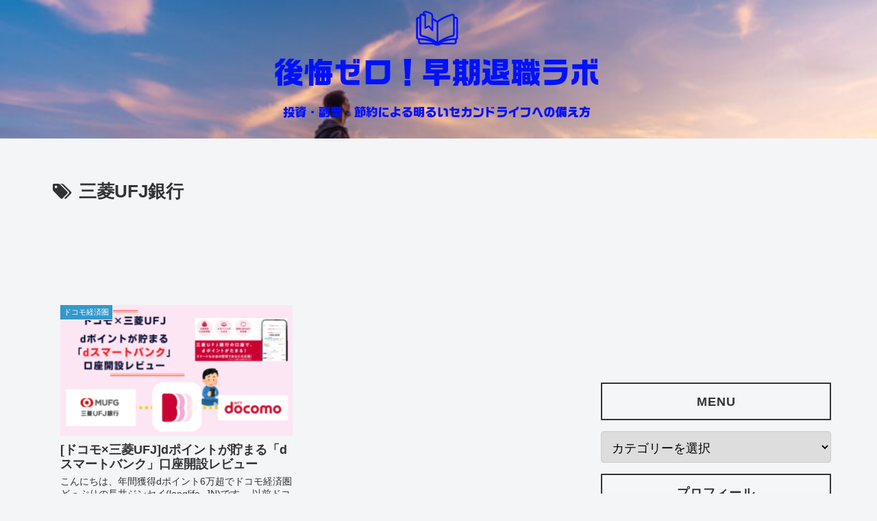

--- FILE ---
content_type: text/html; charset=utf-8
request_url: https://www.google.com/recaptcha/api2/aframe
body_size: 268
content:
<!DOCTYPE HTML><html><head><meta http-equiv="content-type" content="text/html; charset=UTF-8"></head><body><script nonce="Dj8wLfunZHUJTV36ZeC16A">/** Anti-fraud and anti-abuse applications only. See google.com/recaptcha */ try{var clients={'sodar':'https://pagead2.googlesyndication.com/pagead/sodar?'};window.addEventListener("message",function(a){try{if(a.source===window.parent){var b=JSON.parse(a.data);var c=clients[b['id']];if(c){var d=document.createElement('img');d.src=c+b['params']+'&rc='+(localStorage.getItem("rc::a")?sessionStorage.getItem("rc::b"):"");window.document.body.appendChild(d);sessionStorage.setItem("rc::e",parseInt(sessionStorage.getItem("rc::e")||0)+1);localStorage.setItem("rc::h",'1769909632499');}}}catch(b){}});window.parent.postMessage("_grecaptcha_ready", "*");}catch(b){}</script></body></html>

--- FILE ---
content_type: application/javascript; charset=utf-8;
request_url: https://dalc.valuecommerce.com/app3?p=887157830&_s=https%3A%2F%2Fhappyretire.biz%2Ftag%2F%25E4%25B8%2589%25E8%258F%25B1ufj%25E9%258A%2580%25E8%25A1%258C&vf=iVBORw0KGgoAAAANSUhEUgAAAAMAAAADCAYAAABWKLW%2FAAAAMElEQVQYV2NkFGP4n5GxlkGsKYKB8UYp8%2F9tV04y1DiaMTBu5Or6H%2FUsjSFXQIABAAswDZONAuFhAAAAAElFTkSuQmCC
body_size: 3209
content:
vc_linkswitch_callback({"t":"697ead7f","r":"aX6tfwAIF6wDjknMCooERAqKC5YUrQ","ub":"aX6tfwAF2HUDjknMCooCsQqKC%2FDweA%3D%3D","vcid":"IqbBwtJtIezzVqxJLM9Ik072dngsR-oS9eVGUk-x1wspdLmbge-rna8advOTu11PX__gYqTbk_7PmQ60nnMD_iZdzGIvc7iI","vcpub":"0.530348","mini-shopping.yahoo.co.jp":{"a":"2821580","m":"2201292","g":"454460958c"},"onlineshop.smt.docomo.ne.jp":{"a":"2669430","m":"3095098","g":"7292a3688c"},"bookwalker.jp":{"a":"2881505","m":"3024140","g":"813fa76b8c"},"www.bk1.jp":{"a":"2684806","m":"2340879","g":"d31c3203a2","sp":"partnerid%3D02vc01"},"shopping.geocities.jp":{"a":"2821580","m":"2201292","g":"454460958c"},"sourcenext.com":{"a":"2425347","m":"2376577","g":"50a59b938c"},"nttdocomo.co.jp":{"a":"2669430","m":"3095098","g":"7292a3688c"},"pi-chiku-park.com":{"a":"2431450","m":"2241345","g":"9e9450368c"},"meetingowl.jp":{"a":"2425347","m":"2376577","g":"50a59b938c"},"www.yamada-denkiweb.com":{"a":"2431450","m":"2241345","g":"9e9450368c"},"www.omni7.jp":{"a":"2602201","m":"2993472","g":"4876e78d8c"},"www.satofull.jp":{"a":"2819641","m":"3291417","g":"b9cb9243d9","sp":"utm_source%3Dvaluecomme%26utm_medium%3Daffiliate%26utm_campaign%3Dvc_rate"},"pocketalk.jp":{"a":"2425347","m":"2376577","g":"50a59b938c"},"paypaystep.yahoo.co.jp":{"a":"2821580","m":"2201292","g":"454460958c"},"kinokuniya.co.jp":{"a":"2118836","m":"2195689","g":"b5f3b7888c"},"chou-jimaku.com":{"a":"2425347","m":"2376577","g":"50a59b938c"},"lohaco.yahoo.co.jp":{"a":"2686782","m":"2994932","g":"a86f6bef8c"},"honto.jp/ebook":{"a":"2699886","m":"3198763","g":"8689fd15b7","sp":"partnerid%3D02vcnew%26cid%3Deu_eb_af_vc"},"paypaymall.yahoo.co.jp":{"a":"2821580","m":"2201292","g":"454460958c"},"honto.jp":{"a":"2684806","m":"2340879","g":"d31c3203a2","sp":"partnerid%3D02vc01"},"valuecommerce.ne.jp":{"a":"2803077","m":"4","g":"baa0266c86"},"mydocomo.com":{"a":"2669430","m":"3095098","g":"7292a3688c"},"onlineshop.docomo.ne.jp":{"a":"2669430","m":"3095098","g":"7292a3688c"},"fudemame.net":{"a":"2425347","m":"2376577","g":"50a59b938c"},"www.molekule.jp":{"a":"2425347","m":"2376577","g":"50a59b938c"},"check.yamada-denkiweb.com":{"a":"2431450","m":"2241345","g":"9e9450368c"},"lohaco.jp":{"a":"2686782","m":"2994932","g":"a86f6bef8c"},"7net.omni7.jp":{"a":"2602201","m":"2993472","g":"4876e78d8c"},"azwww.yamada-denkiweb.com":{"a":"2431450","m":"2241345","g":"9e9450368c"},"shopping.yahoo.co.jp":{"a":"2821580","m":"2201292","g":"454460958c"},"dev.satofull.jp":{"a":"2819641","m":"3291417","g":"b9cb9243d9","sp":"utm_source%3Dvaluecomme%26utm_medium%3Daffiliate%26utm_campaign%3Dvc_rate"},"www.amazon.co.jp":{"a":"2614000","m":"2366370","g":"3b322912ac","sp":"tag%3Dvc-22%26linkCode%3Dure"},"lb-test02.bookwalker.jp":{"a":"2881505","m":"3024140","g":"813fa76b8c"},"approach.yahoo.co.jp":{"a":"2821580","m":"2201292","g":"454460958c"},"ymall.jp":{"a":"2462253","m":"2732707","g":"5b65f7618c"},"fudeoh.com":{"a":"2425347","m":"2376577","g":"50a59b938c"},"l":5,"7netshopping.jp":{"a":"2602201","m":"2993472","g":"4876e78d8c"},"p":887157830,"sec.sourcenext.info":{"a":"2425347","m":"2376577","g":"50a59b938c"},"s":3572154,"cp.satofull.jp":{"a":"2819641","m":"3291417","g":"b9cb9243d9","sp":"utm_source%3Dvaluecomme%26utm_medium%3Daffiliate%26utm_campaign%3Dvc_rate"},"valuecommerce.com":{"a":"2803077","m":"4","g":"baa0266c86"}})

--- FILE ---
content_type: application/javascript; charset=utf-8;
request_url: https://dalc.valuecommerce.com/vcid?_s=https%3A%2F%2Fhappyretire.biz%2Ftag%2F%25E4%25B8%2589%25E8%258F%25B1ufj%25E9%258A%2580%25E8%25A1%258C
body_size: 195
content:
vc_id_callback({"vcid":"9TRp-E6aW0TVQN_enpF3NRFBrg2dWmpOAgxHHLU2VVnzs5m00ccGC1hhNg52sYnH83beG3qVJf9oCVD-Cvp4r3jlHROL0jj7","vcpub":"0.013168","t":"697ead7f"})